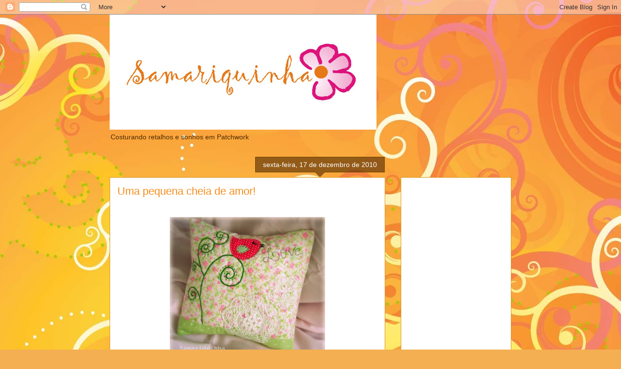

--- FILE ---
content_type: text/html; charset=utf-8
request_url: https://www.google.com/recaptcha/api2/aframe
body_size: 265
content:
<!DOCTYPE HTML><html><head><meta http-equiv="content-type" content="text/html; charset=UTF-8"></head><body><script nonce="FYSmod0rPRnBIh2Jr2NOsA">/** Anti-fraud and anti-abuse applications only. See google.com/recaptcha */ try{var clients={'sodar':'https://pagead2.googlesyndication.com/pagead/sodar?'};window.addEventListener("message",function(a){try{if(a.source===window.parent){var b=JSON.parse(a.data);var c=clients[b['id']];if(c){var d=document.createElement('img');d.src=c+b['params']+'&rc='+(localStorage.getItem("rc::a")?sessionStorage.getItem("rc::b"):"");window.document.body.appendChild(d);sessionStorage.setItem("rc::e",parseInt(sessionStorage.getItem("rc::e")||0)+1);localStorage.setItem("rc::h",'1768752007831');}}}catch(b){}});window.parent.postMessage("_grecaptcha_ready", "*");}catch(b){}</script></body></html>